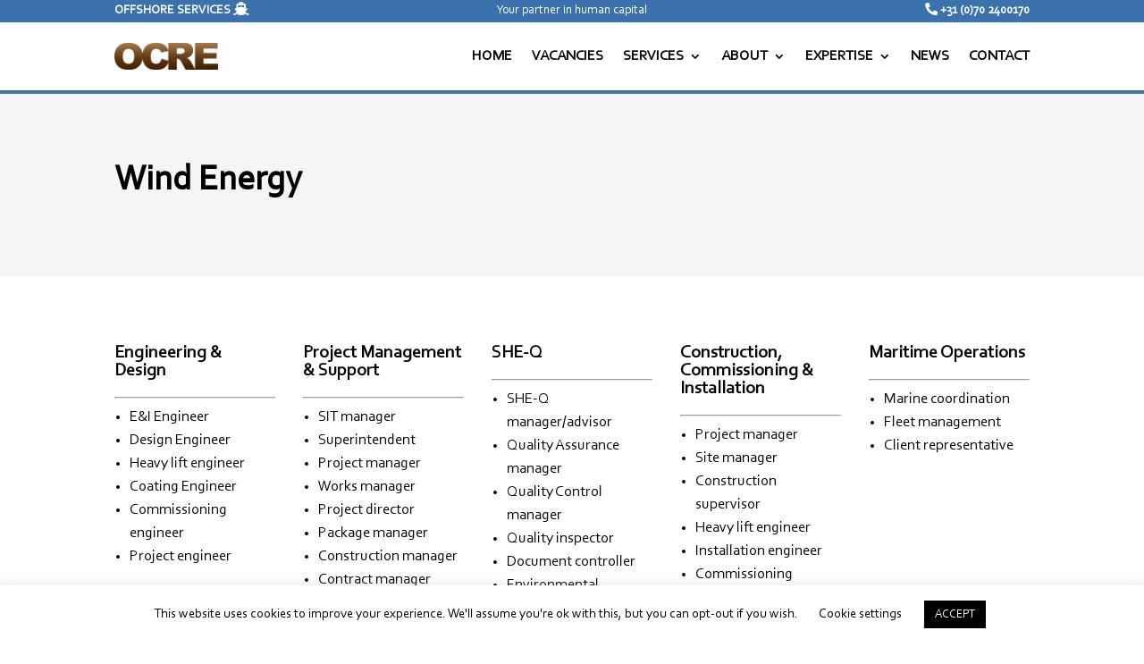

--- FILE ---
content_type: text/html; charset=UTF-8
request_url: https://ocre-offshore.com/wp-admin/admin-ajax.php
body_size: 41
content:
{"id":"2","content":""}

--- FILE ---
content_type: text/css
request_url: https://ocre-offshore.com/wp-content/et-cache/3040/et-divi-dynamic-tb-306-tb-152-3040-late.css?ver=1766100658
body_size: 221
content:
@font-face{font-family:ETmodules;font-display:block;src:url(//ocre-offshore.com/wp-content/themes/Divi/core/admin/fonts/modules/social/modules.eot);src:url(//ocre-offshore.com/wp-content/themes/Divi/core/admin/fonts/modules/social/modules.eot?#iefix) format("embedded-opentype"),url(//ocre-offshore.com/wp-content/themes/Divi/core/admin/fonts/modules/social/modules.woff) format("woff"),url(//ocre-offshore.com/wp-content/themes/Divi/core/admin/fonts/modules/social/modules.ttf) format("truetype"),url(//ocre-offshore.com/wp-content/themes/Divi/core/admin/fonts/modules/social/modules.svg#ETmodules) format("svg");font-weight:400;font-style:normal}

--- FILE ---
content_type: text/css
request_url: https://ocre-offshore.com/wp-content/uploads/custom-css-js/3948.css?v=6705
body_size: 6325
content:
/******* Do not edit this file *******
Simple Custom CSS and JS - by Silkypress.com
Saved: Feb 01 2024 | 07:32:25 */
.cursor_grab{
	cursor: -webkit-grab; 
	cursor: grab;
}

@media only screen and (min-width: 981px) {
.sub-menu, .sub-menu li a {width: 350px !important;}
}

#slider_164 .owl-item {
	border-radius: 10px;
	background-color: white;
	margin-right:20px;
}

#slider_164 .sa_hover_container{
	min-height:80px !important;
}

#slider_4562 .sa_hover_container{
	min-height:130px !important;
}

.beschrijving img{
  border-radius:10px;
}

/* Some minor css stuff */
.cli_settings_button {
    color: #000 !important;
}

.allVacatureTitle h2 {
  font-size: 20px !important;
  font-weight: 700;
}

.div.is-ajax-search-details, div.is-ajax-search-result{
  background-color: #ffffff !important;
  border-radius:10px !important;
  box-shadow: 0 4px 8px 0 rgba(0, 0, 0, 0.2), 0 6px 20px 0 rgba(0, 0, 0, 0.19);
}

.is-ajax-search-post:hover{
  border-radius:10px;
}

.iconTekst{
  margin-left:10px;
  font-size:17px;
}

div#cookie-law-info-again {
  display:none !important;
}

.is-form-style input.is-search-input{
          padding: 12px;
        padding-top: 25px;
        padding-bottom: 25px;
        font-family: 'ocre Font',Helvetica,Arial,Lucida,sans-serif !important;
        font-size: 16px;
          border-top-left-radius: 10px;
          border-bottom-left-radius: 10px;
          border-top-right-radius: 10px ;
          border-bottom-right-radius: 10px ;
    
    }
    
    .is-form-style input.is-search-submit {
          text-align:center !important;
          color:white !important;
          width:20% !important;
        height:52px;
        background-color: #000  !important; 
          border-top-right-radius: 10px !important;
          border-bottom-right-radius: 10px !important;
    }


.et_pb_post .entry-content{
  padding-top:0px !important;
}



/* Mobile menu styling DIVI */

/**** This hides the sub menu items on mobile ****/
#page-container .mobile_nav li ul.hide {
    display: none !important;
}
/**** This adjusts the positioning and the background transparency of the parent menu item on mobile ****/
#page-container .mobile_nav .menu-item-has-children {
    position: relative;
}
#page-container .mobile_nav .menu-item-has-children > a {
    background: transparent;
}
/**** This styles the icon and moves it to the right ****/
#page-container .mobile_nav .menu-item-has-children > a + span {
    position: absolute;
    right: 0;
    top: 0;
    padding: 10px 20px;
    font-size: 20px;
    font-weight: 700;
    cursor: pointer;
    z-index: 3;
}
/**** Here you can swap out the actual icons ****/
#page-container span.menu-closed:before {
    content: "\4c";
    display: block;
    color: #000;
    font-size: 16px;
    font-family: ETmodules;
}
#page-container span.menu-closed.menu-open:before {
    content: "\4d";
}

.mobile_nav.opened .mobile_menu_bar:before {
content: "\4d";
}

/* Change X icon color - change #000 to your desired color */
.mobile_nav.opened .mobile_menu_bar:before {
color: #000;
}

.et_mobile_menu {
min-width: 100vw;
margin-left: -10vw;
}

.et_mobile_menu {
min-height:100vh !important;
min-height: -webkit-fill-available;
padding-top:50px !important;
margin-top:20px !important;
}
html {
height: -webkit-fill-available;
}


/* Application Process Styling */

.process{
  	display:flex;
    flex-direction: row;
    max-width: 100%;
    padding: 5px;
}

@media (max-width: 980px) {
    .process {
      flex-direction: column;
    }
  .noLeftMargin{
  margin-left:5px !important;
}

.noRightMargin{
  margin-right:5px !important;
}
  .square--squareSecondary{
    width: auto !important;
  }
  }

.noLeftMargin{
  margin-left:0 !important;
}

.noRightMargin{
  margin-right:0 !important;
}


@media (max-width:1366px) {
  .square--squareIcon{
    font-size:.3em;
  }
}


.square--squareFinal{
    border: 2px solid #3b71ad !important;
}


.square--squareSecondary{
  	overflow-wrap: break-word;
    flex: auto; 
    margin: 5px;
    width: 11.67%;
    height: auto;
    border-radius: 10px;
    box-shadow: 0 4px 6px 0 rgba(0, 0, 0, 0.2), 0 6px 15px 0 rgba(0, 0, 0, 0.19);
    text-align: center;
    padding: 20px;
    border: 2px solid white;
    vertical-align: middle;
    
}

.square--squareIcon{
    vertical-align: middle;
    font-size: 1.7em !important;
    color:#3b71ad;
}

.square--squareLabel{
    display: block;
    margin-top: 10px;
    text-transform: uppercase;
    color: #707070;
    font-size: .6em !important;
    font-weight: 400;
    font-family: "corbel";
} 


/* Responsive Styling */

@media only screen and (min-width:1024px) {
  .allVacaturePoint {
    padding: 15px;
    width: auto;
  }
  .allVacature {
    padding: 20px !important;
  }
  .allVacatureTitle h3 {
    font-size: 20px;
  }
}


@media only screen and (max-width:1280px) and (min-width:981px) {
  .allVacature {
        height: 550px !important;
  }
  
}

@media only screen and (max-width:980px) {
  .et_pb_module.et_pb_image.et_pb_image_0_tb_header img {
    max-width: 84% !important;
  }
  .et_pb_module.et_pb_image.et_pb_image_0_tb_header span.et_pb_image_wrap {
    text-align: center;
  }
  .home .homeFilterContainer.searchList .searchFilter {
	margin-left: 0px !important;
    width: 70% !important;
  }
/*   .allVacatureContainer, .filters {
    width: 90% !important;
  } */
  .allVacaturePoint i {
    width:20px !important;
  }
  .et_pb_column.et_pb_column_1_2.et_pb_column_1_tb_header.et_pb_css_mix_blend_mode_passthrough.et-last-child.et_pb_column--with-menu {
    float: right !important;
  }
  .allVacature {
    width: 100% !important;
    margin:0 !important;
  }

  .vacatureHomeContainerDropdown, .vacatureHomeNoResult {
    margin-left:0 !important;
    width:100% !important;
    top: 55px !important;
  }
  header .et_pb_row.et_pb_row_0_tb_header.headerRow.et_pb_row--with-menu {
    padding-bottom: 0;
	}
    .home input#wpv_control_textfield_wpv-wpcf-title {
    padding-top: 17px !important;
    padding-bottom: 18px !important;
  }

.allVacatureLink {
    text-align: left;
    left: 5% !important;
}

}

@media only screen and (max-width:980px) and (min-width:769px) {
    .vacatureHome {
 
    padding: 20px !important;
  }
  .allVacature {

    padding:20px !important;
  }
  .searchFilter {
    width:40% !important;
  }
 body .allVacature {
    width: 46% !important;
   margin:0;
       margin-bottom: 20px !important;
}
  body .allVacature:nth-child(2n+1) {
  margin-right:3% !important;
}
  body .allVacature:nth-child(2n) {
    margin-left:3% !important;
  }
  
  

}

@media only screen and (max-width:768px) {
  .beschrijvingVacature {
    display: block !important;
  }
  .linkerKolom {
    width: 100% !important;
    display: block !important;
  }
  .rechterKolom {
    width: 100% !important;
    display: block !important;
  }
  .beschrijvingVragen, .andereBanen, .delenSocialMedia {
    display:none !important;
  }
    .containerTekst {
/* 	width:90% !important; */
    margin-top: 50px !important;
  }
  .beschrijvingVacature {
    margin-top:50px  !important;
  }
  .linkerKolom {
    margin-bottom:50px !important;
  }
/*   .detailsIconen {
    padding-bottom:50px !important;
  } */
  .vragenButtonSolliciteer .buttonSolliciteer {
    float:left !important;
  }
    .homeFilterContainer.searchList {
    display: block !important;
    width: 100%;
	}
  .buttonAllVacancies {
    display: block !important;
    width: 100%;
    padding-top: 12px;
	}
    body.home .buttonAllVacancies a.et_pb_button.et_pb_button_0.et_pb_bg_layout_light {
   padding-top: 17px !important;
    padding-bottom: 18px !important;
    position:relative !important;
    margin-top:12px;
  }
  .buttonAllVacancies {
    margin-top:12px;
    width:100% !important;
  }
}

@media only screen and (min-width:487px) and (max-width:1200px) {
  .allVacature {
    padding: 20px !important;
  }
}

@media only screen and (max-width:768px) and (min-width:487px) {
      .vacatureHome {
    padding: 20px !important;
  }
  .searchFilter {
    width:40% !important;
  }
   .allVacature {
    width: 100% !important;
   margin:0 !important;
}
      .vacatureHome {
    padding: 20px !important;
  }
  .allVacature {
    height:460px !important;  
    padding:20px !important;
  }
  .searchFilter {
    width:40% !important;
  }
 body .allVacature {
    width: 46% !important;
   margin:0;
       margin-bottom: 20px !important;
}
  body .allVacature:nth-child(2n+1) {
  margin-right:3% !important;
}
  body .allVacature:nth-child(2n) {
    margin-left:3% !important;
  }
  
}
@media only screen and (min-width:486px) and (max-width:600px) {
 body .allVacature {
    height: 520px !important;
  }
  
}
@media only screen and (max-width:486px) {
  .et_pb_image_0_tb_header {
    max-width: 60% !important; 
  }
  .home .homeFilterContainer.searchList .searchFilter {
    width: 100% !important;
  }
  .homeFilterContainer.searchList {
    display: block !important;
}
  .titleHome, .searchFilter, .buttonAllVacancies {
    width: 100% !important;
  }
  .buttonAllVacancies {
    display:block !important;
    margin-top: 15px;
    text-align: center;
  }
  .vacatureHome {
    margin-bottom:20px;
  }
  .vacatureHomeContainer {
    display: block !important;
  }
  .vacatureHomeContainer a, body .allVacature {
    width:100% !important;
    padding:20px;
  }
  
  #filters{
    display:block !important;
/*     max-width: 90% !important; */
  }
  
  #filters:nth-child(3n+1), #filters:first-child{
    margin:auto !important;
  }
  
  #filters > div{
    width: 100% !important;
    display:block !important;
    margin-right:0 !important;
  }
  body .et_pb_gutters3 .headerRow .et_pb_column_1_2.et_clickable {
    max-width:210px !important;
  }
  .et_pb_image_0_tb_header {
    width: auto !important;
  }
  .et_pb_module.et_pb_image.et_pb_image_0_tb_header:after {
    font-size:10px !important;
  }
  select#wpv_control_select_wpcf-custom_fields, select#wpv_control_select_wpcf-expertise, select#wpv_control_select_wpcf-address_city, select#wpv_control_select_wpcf-contract {
        width: 100% !important;
    display: block !important;
    margin: 15px 0 !important;
  }
  body .titleFilter {
    width: 100% !important;
  }
   .allVacature {
    width: 100% !important;
   margin:20px 0 0 0  !important;
}
}

@media (min-width: 1260px){
  body div#mep_0 {
      top: 0px !important;
  }
}


/* Vacancy Archive and Content Template for vacancy styling */

.noHover{ 
  pointer-events: none;
}
.allVacaturePoint {
  color: #000 !important;
  position: absolute;
  bottom: 3rem;
}

.allVacatureDescription{
  color: #000 !important;
  font-size: 17px;
}
.allVacature{
  padding-bottom: 18rem !important;
}

.single-vacature .container {
  padding-top: 0px !important;
  max-width:none !important;
  width:auto !important;
}
.containerTekst {
  max-width:1080px;
  margin: auto;
  margin-top: 11vh;
  width:80%;
}
.et_post_meta_wrapper {
  display: none;
}
/* Start Titel en Achtergrondkleur Bij de beschrijving van een enkele vacature */
.detailPaginaHeader {
  width: 100% !important;
  height: 25vh;
  display: table;
  background-color: #A9784A;
  background-size: cover;
  background-repeat: no-repeat;
}
.vacatureFunctieTitel {
  text-align: center;
  vertical-align: middle;
  display: table-cell;
  font-family: 'ocre Font',Helvetica,Arial,Lucida,sans-serif;
  font-weight: 700;
  font-size: 38px;
  color: #ffffff!important;
}
/* Eind Titel en Achtergrondkleur Bij de beschrijving van een enkele vacature */

.detailsIconen {
  display: block;
  width: 100%;
  height: auto;
  padding-top: 0vh;
}
 .medical svg.fas.fa-map-marker-alt, svg.fas.fa-bell, svg.fas.fa-clock {
  color: #DD2419 !important;
}

/* i.fas.fa-map-marker-alt {
  color: #0C6291;
  font-size: 30px;
  width:50px;
} */

.detailStad {
  display: inline-block;
  width: 100%;
  color: #000000!important;
  margin-bottom: 10px;
}
/* i.fas.fa-bell {
  color: #0C6291;
  font-size: 30px;
  width:50px;
} */
.detailBeginDatum {
  display: inline-block;
  width: 100%;
  color: #000000!important;
  margin-bottom: 10px;
}
/* i.fas.fa-clock {
  color: #0C6291;
  font-size: 30px;
  width:50px;
} */
.detailSoortBaan {
  display: inline-block;
  width: 100%;
  color: #000000!important;
  margin-bottom: 10px;
}
.detailsIconen p i {
  padding-right: 20px;
  vertical-align: middle;
}
.applyFor {
  font-family: 'corbel', sans-serif;
  font-size: 15px;
  text-transform: uppercase;
  font-weight: 700;
}
.applyTitel {
  font-family: 'corbel', sans-serif;
  font-weight: 500;
  font-size: 25px;
}
.beschrijvingVacature {
  margin-top: 11vh;
  margin-bottom: 11vh;
  display: flex;
  width: 100%;
  color: #000000!important;
}

.beschrijving {
  font-family: 'corbel', sans-serif;
  font-weight: 400;
  font-size:17px;
 
}
.linkerKolom {
  font-size:17px;
  width: 30%;
  padding-right: 5%;
}
.buttonSolliciteer {
  background-color: #000;	
  border: none;
  color: white;
  padding: 20px;
  text-align: center;
  text-decoration: none;
  text-transform:uppercase;
  font-family: 'corbel', sans-serif;
  font-size: 15px;
  font-weight: 600;
  border-radius:10px;
  transition: all 0.3s ease-in-out;
}

.buttonSolliciteer:hover{
  transform:scale(1.1);
}

.beschrijvingVragen {
  margin-top: 4vh;
  background-color:#f5f5f5;
  padding:20px;
  border-radius:10px;
}
.andereBanen {
  margin-top: 4vh;
  background-color:#f5f5f5;
  padding:20px;
  border-radius:10px;
}

h4.beschrijvingVragen, .anderebanen{
  font-weight:700 !important;
}

.rechterKolom {
  width: 70%;
}
.vragenButtonSolliciteer {
  margin-top: 5vh;
  border-top: 1px solid #BDBDBD;
  padding-top: 5vh;
}
.rechterKolomVragen {
  width: 36vw;
  float: left;
}
.vragenButtonSolliciteer .buttonSolliciteer {
  float: right;
}
.andereBanenLinks li {
  list-style-type: none;
}
.andereBanenLinks ul {
  padding-left: 0!important;
}
.andereBanenLinks a {
  color:#000;
}
.andereBanen p {
  padding-bottom:1em !important;
}
.archive .container{
  max-width: 9999px !important;
}
.archive .container::before{
  display: none;
}
/* .fitlerContainer, .filtersContainer{
  width: 100%;
}
 */
#filters{
  display:flex;
  max-width:1080px;
  margin:auto;
}

#filters > div{
  width:33%;
  display:inline-block;
  margin-right:1%;
}



.last_child{
  margin-right:0 !important;
}

.fitler > select{
  width: 100%;
  padding:10px;
  
}

.titleFilter > input{
  padding: 10px;
  width: 100%;
}

.knop{
  display:none;
}

.FilterOptions{
  margin-bottom: 2vh;
  border-bottom: 1px solid black;
  padding-bottom: 2vh;
  max-width:1080px;
  margin:auto;
  width:80%;

}
.headersContainer {
  display: flex;
  width: 80%;
  margin-top: 1rem;
  margin-left: auto;
  margin-right: auto;
  align-items: center;
}
.archive div#left-area {
  width: 100% !important;
  padding-right: 0% !important;
  padding-bottom: 0px !important;
  margin-bottom: 3rem;
}

.allVacatureContainer, .filters {
  margin-top: 3rem !important;
  width: 80%;
  max-width: 1080px !important;
  margin-right: auto;
  margin-left: auto;
display: block;
box-sizing: border-box;
}

.allVacatureContainerBrand{
  	width: 100%;
  	margin-right: auto;
  	margin-left: auto;
	display: block;
	box-sizing: border-box;
}

.allVacatureContainerBrand > .allVacature{
	background-color: #8A2A2B;
	box-shadow: none !important;
	border-radius: 0px !important;
	font-family: 'Montserrat' !important;
}

.allVacatureDescriptionBrand{color: #FFFFFF !important;}
.allVacatureTitleBrand h3{color: #FFFFFF !important;font-family: 'Montserrat' !important; font-weight:700 !important;}
.allVacaturePointBrand{
	color: #FFFFFF !important;
	position: absolute;
	bottom: 3rem;
	font-size: 14px !important;
}
.allVacaturePointBrand > .iconTekst{
	font-size: 14px !important;
}
		


.fitlerContainer {
  position: relative;
  display: block !important;
  box-sizing: border-box;
}

.allVacature {
  padding-bottom: 18rem !important;
  width: 31.7% !important;
  display: inline-block !important;
  margin-left: 1%;
  margin-right: 1%;
  box-sizing: border-box;
  height: 550px; /*Tijdelijke oplossing - Rick Nagtegaal - Bootstrap GRID Toepassen? */
  vertical-align: top;
  border-radius:10px;
}
.allVacature:nth-child(3n) {
  margin-right:0 !important;
}
.allVacature:nth-child(3n+1), .allVacature:first-child {
  margin-left: 0 !important
}
.filtersTitle {
  display: block;
  margin-top: 3rem !important;
  width: 80%;
  max-width: 1080px !important;
  margin-right: auto;
  margin-bottom: -30px;
  margin-left: auto;
  margin-right: auto;
}
.allVacatureLink {
  position: absolute;
  bottom: 40px;
  width: 82%;
  text-align: center;
}
.allVacature {
  padding: 40px;
  box-shadow: 0px 0px 20px 0px rgba(0,0,0,0.1);
  width: 100%;
  margin-bottom: 2rem;
  position: relative;
  padding-bottom: 6rem !important;
}
.allVacatureLink a{
  text-decoration: underline !important;
}
.vacancyTitle, .allVacatureTitle h3 {
  font-weight: bold;
color:#000 !important;
}
.allVacaturePoint {
  margin-top: 25px;
}
.allVacatureTitle{
  margin-bottom: 1rem;
}
.vacancyPaginaHeader {
  width: 100% !important;
  height: 25vh;
  display: table;
  background-color: #f5f5f5;
  background-size: cover;
  background-repeat: no-repeat;
}
.personBlock div a {
  vertical-align: middle;
  display: inline-flex;
}

.vacancyPaginaHeaderRow{
  width:80%;
  margin-left:auto;
  margin-right:auto;
  max-width:1080px;
  display:block;
 
}

.vacancyPaginaFooter {
  width: 100% !important;
  display: table;
  background-color: #f5f5f5;
  background-size: cover;
  background-repeat: no-repeat;
  padding-top:20px;
  padding-bottom:20px;
}


.vacancyPaginaFooterRow{
  width:80%;
  margin-left:auto;
  margin-right:auto;
  max-width:1080px;
  display:block;
 
}
.allVacatureFunctieTitel {
/*   font-family: 'ocre Font',Helvetica,Arial,Lucida,sans-serif; */
  font-weight: 700;
  font-size: 40px;
  color: black !important;
  margin-top:8vh;
}
.archive .container{
  padding-top: 0px !important;
  width: 100% !important;
}
h1.vacancyTitle {
  margin-top: 3rem;
  width: 80%;
  margin-right: auto;
  margin-left: auto;
  max-width: 1080px !important;
}
p.allVacatureStad, p.allVacatureBeginDatum, p.allVacatureSoortBaan {
  display: flex;
  align-items: center;
  padding-bottom: .5rem;
  padding-top: .5rem
}
/* p.allVacatureBeginDatum{
  margin-top: 15px;
  padding-top: 15px;
  margin-bottom: 15px;
  padding-bottom: 15px;
} */
/* .allVacaturePoint i, .vacaturePoint i{
  margin-bottom: 0px !important;
  margin-right: 1rem;
  font-size: 25px !important;
  color: #000;
} */
/* .allVacaturePoint i.fas.fa-clock, .vacaturePoint i.fas.fa-clock{
  font-size: 22px !important;
  color: #000 !important;
} */
.filterTitle{
  color: black;
  font-weight: bold !important;

}
.filterByTitle {
  color: black;
  font-weight: bold !important;
}
.titleFilter {
  width: 100%;
}

.titleFilter input {
  padding: 12px;
  padding-top: 16px;
  padding-bottom: 16px;
  width: 100%;
  border: none !important;
  border-radius:10px;
  box-shadow: 0px 0px 20px 0px rgba(0,0,0,0.1);
  color: #000 !important;
 

  
}
select#wpv_control_select_wpcf-custom_fields, select#wpv_control_select_wpcf-expertise, select#wpv_control_select_wpcf-address_city, select#wpv_control_select_wpcf-contract {
  padding: 12px;
  padding-top: 16px;
  padding-bottom: 16px;
  width: 100%;
}
.archive .container.clearfix.et_menu_container {
  width: 80% !important;
}
body.archive .lds-ellipsis {
  top: -25%;
}


body.archive .et_pb_row.et_pb_row_0_tb_header.et_pb_row--with-menu {
  width: 100%;
}
body.archive ul#menu-main-menu {
  margin-right: 11px;
}
input.knop.wpv-submit-trigger.js-wpv-submit-trigger.btn.btn-secondary{
  display: none;
}
.archive .et_pb_module.et_pb_image.et_pb_image_0_tb_header{
  margin-left: 0px !important;
}

.titleFilter {
  transition: 0.5s;
  position: relative;
  margin-bottom: 2vh;
}


select#wpv_control_select_wpcf-custom_fields, select#wpv_control_select_wpcf-expertise, select#wpv_control_select_wpcf-address_city, select#wpv_control_select_wpcf-contract  {
background-image: url(https://ocre.nl/wp-content/uploads/2021/02/dropdown_ocre.png);
    background-repeat: no-repeat;
    background-position: right;
    background-position-y: 15px;
    background-position-x: 95%;
    background-size: 17px;
    -webkit-appearance: none;
 	 -moz-appearance: none;
  	border:none!important;
  	border-radius: 10px;
  	box-shadow: 0px 0px 20px 0px rgba(0,0,0,0.1);
  	
}

.wpv-sort-control-select select{
  background-image: url(https://ocre.nl/wp-content/uploads/2021/02/dropdown_ocre.png);
    background-repeat: no-repeat;
    background-position: right;
    background-position-y: 15px;
    background-position-x: 95%;
    background-size: 17px;
    -webkit-appearance: none;
 	 -moz-appearance: none;
  	border:none!important;
  	border-radius: 10px;
  	box-shadow: 0px 0px 20px 0px rgba(0,0,0,0.1);
}


.home div#wpv-view-layout-385 {
  display: none;
}
/* Start Buttons aan de onderkant van pagina om te abbonneren voor nieuwe vacatures van OCRE - Rick Nagtegaal */
/* .subscribe_btn_offshore a {
  float:left;
  width: 49%;
  text-align:center;
  padding:12px;
  color: #ffffff!important;
  border-width: 0px!important;
  border-radius: 10px;
  font-size: 20px;
  font-family: "corbel" !important;
  font-weight: 600!important;
  background-color: #352016;
}
.subscribe_btn_medical a {
  width: 49%;
  float: right;
  text-align:center;
  padding:12px;
  color: #ffffff!important;
  border-width: 0px!important;
  border-radius: 10px;
  font-size: 20px;
  font-family: "corbel" !important;
  font-weight: 600!important;
  background-color: #352016;
} */
/* Eind Buttons aan de onderkant van pagina om te abbonneren voor nieuwe vacatures van OCRE - Rick Nagtegaal */

/* Start Container voor de twee bovenstaande knoppen zodat deze uitgelijnd naast elkaar staan - Rick Nagtegaal */
/* .ButtonContainer{
  width: 80%;
  margin-right: auto;
  margin-left: auto;
  margin-bottom:4rem;
  max-width: 1080px !important; */
}
/* Eind Container voor de twee bovenstaande knoppen zodat deze uitgelijnd naast elkaar staan - Rick Nagtegaal */



.vacatureHomeContainerDropdown, .vacatureHomeNoResult {
    top: 100%;
}

/* Start Locatie van mini icoon (rechtsbovenin) */
.allVacatureTitle svg.fa-ship, .allVacatureTitle svg.fa-briefcase-medical, .allVacatureTitle svg.fa-atom, .allVacatureTitle svg.fa-desktop, .allVacatureTitle svg.fa-archway {
    position: absolute;
    right: 5%;
    top: 3%;
    font-size: 20px;
}
/* Eind Locatie van mini icoon (rechtsbovenin) */


/* Start Kleuren mini iconen rechtsbovenin */
/* .allVacatureTitle svg.fa-ship {
	color: #3B71AD !important;
}

.allVacatureTitle svg.fa-briefcase-medical {
  	color: #DD2419 !important;
}

.allVacatureTitle svg.fa-desktop {
  color: #330354 !important;
}

.allVacatureTitle svg.fa-archway {
  color: #0c2541 !important;
}

.allVacatureTitle svg.fa-atom {
  color: #29AB6B !important; */
}
/* Eind Kleuren mini iconen rechtsbovenin */




.single-vacature div#left-area {
    width: 100% !important;
    padding-right: 0% !important;
}

.single div#left-area {
    width: 100% !important;
    padding-right: 0% !important;
}

.et_right_sidebar #main-content .container:before {
  	display: none !important;
}

.home div#wpv-view-layout-385 {
  	display: none;
}

.et_pb_section.et_pb_section_2.et_pb_with_background.et_section_regular .et_pb_row{
	width: 75% !important;
    max-width: 1080px !important;
}



.allVacatureLink a {
    text-decoration: none !important;
  	text-align:center;
    color: #ffffff!important;
    border-width: 0px!important;
    border-radius: 5px;
    font-size: 16px;
	font-family: "corbel" !important;
  	font-weight: 600!important;
    background-color: #000;
    padding: 8px !important;
  
 
}
.allVacatureLink {
 	text-align: left;
    left: 10%;
}

.rechterKolom .vragenButtonSolliciteer {
    display: none;
}
/* body, a, p, h1, h2, h3, h4, input, textarea, submit {
  font-family: "corbel" !important;
} */
footer .et_pb_text_inner p {
    padding-bottom: 0 !important;
}

.tekstContactForm .et_pb_text_inner {
    text-align: left !important;
}
footer .et-pb-contact-message {
    width: 50%;
    /* text-align: right; */
    float: right;
}
.leeg {
  opacity: 0;
}
h3.applySubTitle {
    padding-bottom: 32px;
}

.home input[type=text] {
  border: 1px solid white !important;
}

.home input#wpv_control_textfield_wpv-wpcf-title {
    height: 54px !important;
}

h2.applySubTitle{
  font-size:20px !important;
}

.cli_settings_button{
  color: #000 !important;
}


/* Start Kleuren Iconen Details Enkele Vacature Card */
 .allVacaturePoint > svg{
  color: black !important;
}



/* Eind Kleuren Iconen Details Enkele Vacature Card */

ul.wpv-archive-pagination-nav-links-container {
  text-align:center !important;
  font-size: 20px !important;
}

.wpv-archive-pagination-nav-links-container{
  padding-left: 0 !important;
  justify-content: center !important;
}

span.wpv-archive-pagination-link, a.wpv-archive-pagination-link {
  border:none !important;
  border-radius: 5px !important;
  box-shadow: 0px 0px 20px 0px rgba(0,0,0,0.1)!important;
}

.details_container{
      box-shadow: 0 4px 6px 0 rgba(0, 0, 0, 0.2), 0 6px 15px 0 rgba(0, 0, 0, 0.19);
      padding:20px;
  	  border-radius:10px;
  	  margin-bottom:4vh;
}



/* wachtwoord formulier downloads center */
/* .et_password_protected_form {
background-color: #f5f5f5;
border-radius:10px;
min-height: initial;
padding: 100px;
max-width: 1080px;
margin: auto;
}

.et_password_protected_form p input{
	background-color: #fff !important;
  	border-radius:10px !important;
  	border: 1px solid #000 !important;
}


 

.et_password_protected_form .et_submit_button {
background: #000;
color: white!important;
border: 2px solid #000;
width: 100% !important;
border-radius:10px !important;
}

.et_password_protected_form .et_submit_button:hover {
background: #000;
color: #fff !important;
}

@media (max-width: 479px) {
.et_password_protected_form {
padding: 40px;

}

} */




.vacatureHomeContainer{
          display: flex;
          justify-content: space-between;
    }
    
    @media only screen and (max-width: 600px) {
      
    
     .vacatureHomeContainer > .vacatureHome{
        margin-bottom:2vh;
      }
      .vacatureHomeContainer{
          display: block;
    }
    }
    
    .vacatureHomeContainer > .vacatureHome{
      box-shadow:0 4px 6px 0 rgba(0, 0, 0, 0.2), 0 6px 20px 0 rgba(0, 0, 0, 0.1);
      color: black;
      background-color: white;
      padding: 20px 20px 20px 20px;
      position: relative;
      border-radius:10px;
      flex:0 0 32.5%;
      transition:0.3s;
    }


.vacatureHome:hover{
  background-color: #e8e8e8;
}
    
    .vacaturePoint{
      display:block;
    }
    
    @media (min-width: 1025px) and (max-width: 1280px) {
      
      .vacaturePoint{
      display:block;
    }
      
    }
    
    /* 
      ##Device = Tablets, Ipads (portrait)
      ##Screen = B/w 768px to 1024px
    */
    
    @media (min-width: 768px) and (max-width: 1024px) {
      
      .vacaturePoint{
      display:block;
    }
      
    }
    
    /* 
      ##Device = Tablets, Ipads (landscape)
      ##Screen = B/w 768px to 1024px
    */
    
    .vacaturePoint p {    
      padding-bottom:5px!important;
      flex: 0 33.3%;
      color: #000;
    }
    
    .vacaturePoint i{
      color:#3B71AD !important;
    }
    
    .allVacatureHomeLink{
      padding-top:5px;
      
    }
    .vacatureTitle h3{
          font-weight: bold !important;
		color:#000; !important;
    }

.map_box{
  max-width:none !important;
}

.b3_team .et_pb_team_member_description {
padding:30px;
}

.b3_team .et_pb_member_position {
text-transform: uppercase;
font-size: 13px;
font-weight: 600;
}


.b3_team {
border: none !important;
border-radius: 15px !important;
overflow: hidden;
width: 100%;
position: relative;
z-index: 1;
box-shadow:0 20px 150px rgba(0,0,0,0.2);
}

.b3_team_socials a{
  color:#000;
}

.b3_team_socials a:active{
  color:#000;
}

.b3_team_socials a:visited{
  color:#000;
}







--- FILE ---
content_type: text/css
request_url: https://ocre-offshore.com/wp-content/et-cache/3040/et-core-unified-3040.min.css?ver=1766100658
body_size: 109
content:
.et_pb_preload,.et_pb_section.et_pb_section_video.et_pb_preload{background-color:#FFFFFF!important}.et_pb_preload:before{display:none!important}

--- FILE ---
content_type: text/css
request_url: https://ocre-offshore.com/wp-content/et-cache/3040/et-core-unified-tb-306-tb-152-deferred-3040.min.css?ver=1766100658
body_size: 416
content:
@font-face{font-family:"Corbel";font-display:swap;src:url("https://ocre-offshore.com/wp-content/uploads/et-fonts/corbel.ttf") format("truetype")}@font-face{font-family:"Corbel";font-display:swap;src:url("https://ocre-offshore.com/wp-content/uploads/et-fonts/corbel.ttf") format("truetype")}.et_pb_section_1_tb_footer.et_pb_section{padding-top:0px;padding-bottom:0px}.et_pb_row_3_tb_footer{border-top-width:3px;border-top-color:#000000}.et_pb_row_4_tb_footer.et_pb_row{padding-top:0px!important;padding-bottom:0px!important;margin-bottom:2vh!important;padding-top:0px;padding-bottom:0px}.et_pb_text_4_tb_footer.et_pb_text{color:#000000!important}.et_pb_text_4_tb_footer{font-weight:700;font-size:17px}@media only screen and (max-width:980px){.et_pb_row_3_tb_footer{border-top-width:3px;border-top-color:#000000}.et_pb_row_3_tb_footer,body #page-container .et-db #et-boc .et-l .et_pb_row_3_tb_footer.et_pb_row,body.et_pb_pagebuilder_layout.single #page-container #et-boc .et-l .et_pb_row_3_tb_footer.et_pb_row,body.et_pb_pagebuilder_layout.single.et_full_width_page #page-container #et-boc .et-l .et_pb_row_3_tb_footer.et_pb_row{width:60%}}@media only screen and (max-width:767px){.et_pb_row_3_tb_footer{border-top-width:3px;border-top-color:#000000}.et_pb_row_3_tb_footer,body #page-container .et-db #et-boc .et-l .et_pb_row_3_tb_footer.et_pb_row,body.et_pb_pagebuilder_layout.single #page-container #et-boc .et-l .et_pb_row_3_tb_footer.et_pb_row,body.et_pb_pagebuilder_layout.single.et_full_width_page #page-container #et-boc .et-l .et_pb_row_3_tb_footer.et_pb_row{width:50%}}@font-face{font-family:"Corbel";font-display:swap;src:url("https://ocre-offshore.com/wp-content/uploads/et-fonts/corbel.ttf") format("truetype")}

--- FILE ---
content_type: text/css
request_url: https://ocre-offshore.com/wp-content/et-cache/3040/et-divi-dynamic-tb-306-tb-152-3040-late.css
body_size: 221
content:
@font-face{font-family:ETmodules;font-display:block;src:url(//ocre-offshore.com/wp-content/themes/Divi/core/admin/fonts/modules/social/modules.eot);src:url(//ocre-offshore.com/wp-content/themes/Divi/core/admin/fonts/modules/social/modules.eot?#iefix) format("embedded-opentype"),url(//ocre-offshore.com/wp-content/themes/Divi/core/admin/fonts/modules/social/modules.woff) format("woff"),url(//ocre-offshore.com/wp-content/themes/Divi/core/admin/fonts/modules/social/modules.ttf) format("truetype"),url(//ocre-offshore.com/wp-content/themes/Divi/core/admin/fonts/modules/social/modules.svg#ETmodules) format("svg");font-weight:400;font-style:normal}